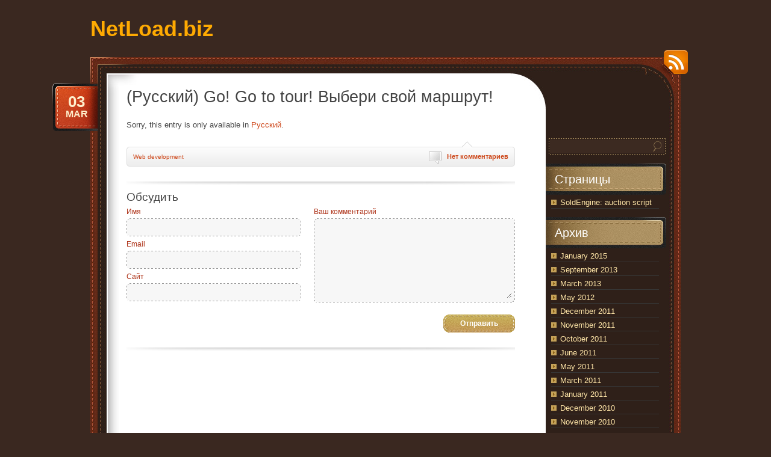

--- FILE ---
content_type: text/html; charset=UTF-8
request_url: http://netload.biz/en/2013/03/03/gogototour/
body_size: 15292
content:
<!DOCTYPE html PUBLIC "-//W3C//DTD XHTML 1.0 Transitional//EN" "http://www.w3.org/TR/xhtml1/DTD/xhtml1-transitional.dtd">
<html xmlns="http://www.w3.org/1999/xhtml" dir="ltr" lang="en-US">
<head profile="http://gmpg.org/xfn/11">
	<meta http-equiv="Content-Type" content="text/html; charset=UTF-8" />
	<title>(Русский) Go! Go to tour! Выбери свой маршрут! &laquo;  NetLoad.biz</title>
	<link rel="stylesheet" href="http://netload.biz/wp-content/themes/chocotheme/style.css" type="text/css" media="screen" />
	<!--[if IE 6]>
		<style type="text/css" media="screen">
			#footer p.rss { background-image: none; filter: progid:DXImageTransform.Microsoft.AlphaImageLoader(src='http://netload.biz/wp-content/themes/chocotheme/images/ico-rss-2.png', sizingMethod='image'); }
			#main-bot { height: 150px; }
			.comment { height: 90px; }
		</style>
	<![endif]-->
		<link rel="pingback" href="http://netload.biz/en/xmlrpc.php" />
	<link rel="alternate" type="application/rss+xml" title="NetLoad.biz &raquo; Feed" href="http://netload.biz/en/feed/" />
<link rel="alternate" type="application/rss+xml" title="NetLoad.biz &raquo; Comments Feed" href="http://netload.biz/en/comments/feed/" />
<link rel="alternate" type="application/rss+xml" title="NetLoad.biz &raquo; (Русский) Go! Go to tour! Выбери свой маршрут! Comments Feed" href="http://netload.biz/en/2013/03/03/gogototour/feed/" />
<link rel='stylesheet' id='commentvalidation-css'  href='http://netload.biz/wp-content/plugins/comment-validation/comment-validation.css?ver=3.2.1' type='text/css' media='all' />
<link rel='stylesheet' id='wp-pagenavi-css'  href='http://netload.biz/wp-content/themes/chocotheme/pagenavi-css.css?ver=2.70' type='text/css' media='all' />
<script type='text/javascript' src='http://netload.biz/wp-includes/js/l10n.js?ver=20101110'></script>
<script type='text/javascript' src='http://netload.biz/wp-includes/js/jquery/jquery.js?ver=1.6.1'></script>
<script type='text/javascript' src='http://netload.biz/wp-content/plugins/comment-validation/jquery.validate.pack.js?ver=3.2.1'></script>
<script type='text/javascript' src='http://netload.biz/wp-content/plugins/comment-validation/comment-validation.js?ver=3.2.1'></script>
<script type='text/javascript' src='http://netload.biz/wp-includes/js/comment-reply.js?ver=20090102'></script>
<link rel="EditURI" type="application/rsd+xml" title="RSD" href="http://netload.biz/xmlrpc.php?rsd" />
<link rel="wlwmanifest" type="application/wlwmanifest+xml" href="http://netload.biz/wp-includes/wlwmanifest.xml" /> 
<link rel='index' title='NetLoad.biz' href='http://netload.biz/en/' />
<link rel='start' title='МТС-Поиск: Ребёнок под присмотром' href='http://netload.biz/en/2009/12/03/mpoisk/' />
<link rel='prev' title='SoldEngine: version 1.4' href='http://netload.biz/en/2012/05/06/soldengine-1-4/' />
<link rel='next' title='(Русский) База GeoIP – страны и города, сентябрь 2013' href='http://netload.biz/en/2013/09/09/geoip6/' />
<meta name="generator" content="WordPress 3.2.1" />
<link rel='canonical' href='http://netload.biz/en/2013/03/03/gogototour/' />
<link rel='shortlink' href='http://netload.biz/?p=723' />

<script type="text/javascript">
	function addHandler(object, event, handler) {
		if (typeof object.addEventListener != 'undefined') 
			object.addEventListener(event, handler, false);
		else
			if (typeof object.attachEvent != 'undefined')
				object.attachEvent('on' + event, handler);
			else 
				throw 'Incompatible browser';
	}
</script>

<meta http-equiv="Content-Language" content="en-US" />
<style type="text/css" media="screen">
.qtrans_flag span { display:none }
.qtrans_flag { height:12px; width:18px; display:block }
.qtrans_flag_and_text { padding-left:20px }
.qtrans_flag_en { background:url(http://netload.biz/wp-content/plugins/qtranslate/flags/gb.png) no-repeat }
.qtrans_flag_ru { background:url(http://netload.biz/wp-content/plugins/qtranslate/flags/ru.png) no-repeat }
</style>
<link hreflang="ru" href="http://netload.biz/2013/03/03/gogototour/" rel="alternate" />
	<script src="http://netload.biz/wp-content/themes/chocotheme/js/fn.js" type="text/javascript" charset="utf-8"></script>
	<!-- Theme -->
	<link rel="stylesheet" href="http://netload.biz/wp-content/themes/chocotheme/themes/default/style.css" type="text/css" media="all" />
	<!--[if IE 6]>
		<style type="text/css" media="screen">
			#rss-link { background-image: none; filter: progid:DXImageTransform.Microsoft.AlphaImageLoader(src='http://netload.biz/wp-content/themes/chocotheme/themes/default/images/ico-rss.png', sizingMethod='image'); }
			.post .date .bg { background-image: none; filter: progid:DXImageTransform.Microsoft.AlphaImageLoader(src='http://netload.biz/wp-content/themes/chocotheme/themes/default/images/date.png', sizingMethod='image'); }
			#nav ul li.current_page_item a,
			#nav ul li.current_page_item a span { background-image: none; filter: progid:DXImageTransform.Microsoft.AlphaImageLoader(src='http://netload.biz/wp-content/themes/chocotheme/themes/default/images/nav-active.png', sizingMethod='scale'); }
		</style>
	<![endif]-->
</head>
<body class="single single-post postid-723 single-format-standard" style="background: #3A2820;">
<!-- stat -->
<div style="position:absolute; top:-20px;">
<noindex>
<!--LiveInternet counter--><script type="text/javascript"><!--
new Image().src = "http://counter.yadro.ru/hit?r"+
escape(document.referrer)+((typeof(screen)=="undefined")?"":
";s"+screen.width+"*"+screen.height+"*"+(screen.colorDepth?
screen.colorDepth:screen.pixelDepth))+";u"+escape(document.URL)+
";"+Math.random();//--></script><!--/LiveInternet-->
</noindex>
</div>
<!-- END stat -->
<!-- Page -->
<div id="page">
	<!-- Header -->
	<div id="header">
		<!-- Logo -->
		<div id="logo">
			<h1><a href="http://netload.biz">NetLoad.biz</a></h1>
		</div>
		<!-- END Logo -->
		<!-- Main Navigation -->
		<div id="nav">
			<ul>
							</ul>
		</div>
		<script type="text/javascript" charset="utf-8">

		</script>
		<!-- END Main Navigation -->
		<div class="cl">&nbsp;</div>
	</div>
	<!-- END Header -->
	<!-- Main Block -->
	<div id="main">
		<!-- RSS icon -->
		<a href="http://netload.biz/en/feed/rss/" id="rss-link">RSS</a>
		<div id="main-top">
			<div id="main-bot">
				<div class="cl">&nbsp;</div>
				<!-- Content -->
				<div id="content">			<div class="post-723 post type-post status-publish format-standard hentry category-webdevelopment">
			<h2>(Русский) Go! Go to tour! Выбери свой маршрут!</h2>
			<div class="date">
				<div class="bg">
					<span class="day">03</span>
					<span>Mar</span>
				</div>
			</div>
			
			<div class="entry">
				<p>Sorry, this entry is only available in <a href="http://netload.biz/2013/03/03/gogototour/" >Русский</a>.</p>
				<div class="cl">&nbsp;</div>
							</div>
			
			<div class="meta">
				<div class="bg">
					<span class="comments-num"><a href="http://netload.biz/en/2013/03/03/gogototour/#respond" title="Comment on (Русский) Go! Go to tour! Выбери свой маршрут!">Нет комментариев</a></span>
					<p><a href="http://netload.biz/en/category/webdevelopment/" title="View all posts in Web development" rel="category tag">Web development</a></p>
				</div>
				<div class="bot">&nbsp;</div>
			</div>
					</div>
			<div id="respond">
		<h3>Обсудить</h3>

		<div class="cancel-comment-reply">
			<small><a rel="nofollow" id="cancel-comment-reply-link" href="/2013/03/03/gogototour/#respond" style="display:none;">Click here to cancel reply.</a></small>
		</div>
		
					<form action="http://netload.biz/wp-comments-post.php" method="post" id="commentform">
									<div class="left">
						<label for="author">Имя</label>
						<div class="field"><input type="text" name="author" id="author" value="" tabindex="1"  /></div>

						<label for="email">Email</label>
						<div class="field"><input type="text" name="email" id="email" value="" tabindex="2"  /></div>

						<label for="url">Сайт</label>
						<div class="field"><input type="text" name="url" id="url" value="" tabindex="3" /></div>
					</div>
								<div class="right">
					<label for="comment">Ваш комментарий</label>
					<div class="textarea"><textarea name="comment" id="comment" cols="40" rows="10" tabindex="4" class="field"></textarea></div>
				</div>
				<div class="cl">&nbsp;</div>
                <input name="submit" type="submit" id="submit" tabindex="5" class="button " value="Отправить" />
				<input type='hidden' name='comment_post_ID' value='723' id='comment_post_ID' />
<input type='hidden' name='comment_parent' id='comment_parent' value='0' />
				<noscript><strong><u><font color="red" size="5">Пожалуйста, включите JavaScript в Вашем обозревателе для того, чтобы оставить комментарий!</font></u></strong></noscript><p style="display:none;"><input type="text" name="nxts" value="1768519972" /><input type="text" name="nxts_signed" value="99b34ded529796aa4df455fcaa468adc3479141a" /><input type="text" name="aac241b5" value="" /><input type="text" name="e764bf26dc367203ca69a73f793" value="3da6e3ba58f8" /></p>				<div class="cl">&nbsp;</div>
			</form>
			</div>

	        <!-- If comments are open, but there are no comments. -->
	 
			</div>
<!-- END Content -->
<!-- Sidebar -->
<div id="sidebar">
	<ul>
					<li>
				<form action="http://netload.biz" id="searchform" method="get">
	<label for="s" class="screen-reader-text">Поиск</label>
	<div class="field-place">
		<input type="text" class="field" id="s" name="s" value=""/>
		<input type="submit" class="button" value="Поиск" id="searchsubmit"/>
	</div>
</form>			</li>
		</ul>
		<ul role="navigation">
			<li class="pagenav"><h2>Страницы</h2><ul><li class="page_item page-item-93"><a href="http://netload.biz/en/soldengine/" title="SoldEngine: auction script">SoldEngine: auction script</a></li>
</ul></li>
			<li><h2>Архив</h2>
				<ul>
					<li><a href='http://netload.biz/en/2015/01/' title='January 2015'>January 2015</a></li>
	<li><a href='http://netload.biz/en/2013/09/' title='September 2013'>September 2013</a></li>
	<li><a href='http://netload.biz/en/2013/03/' title='March 2013'>March 2013</a></li>
	<li><a href='http://netload.biz/en/2012/05/' title='May 2012'>May 2012</a></li>
	<li><a href='http://netload.biz/en/2011/12/' title='December 2011'>December 2011</a></li>
	<li><a href='http://netload.biz/en/2011/11/' title='November 2011'>November 2011</a></li>
	<li><a href='http://netload.biz/en/2011/10/' title='October 2011'>October 2011</a></li>
	<li><a href='http://netload.biz/en/2011/06/' title='June 2011'>June 2011</a></li>
	<li><a href='http://netload.biz/en/2011/05/' title='May 2011'>May 2011</a></li>
	<li><a href='http://netload.biz/en/2011/03/' title='March 2011'>March 2011</a></li>
	<li><a href='http://netload.biz/en/2011/01/' title='January 2011'>January 2011</a></li>
	<li><a href='http://netload.biz/en/2010/12/' title='December 2010'>December 2010</a></li>
	<li><a href='http://netload.biz/en/2010/11/' title='November 2010'>November 2010</a></li>
	<li><a href='http://netload.biz/en/2010/07/' title='July 2010'>July 2010</a></li>
	<li><a href='http://netload.biz/en/2010/06/' title='June 2010'>June 2010</a></li>
	<li><a href='http://netload.biz/en/2010/05/' title='May 2010'>May 2010</a></li>
	<li><a href='http://netload.biz/en/2010/04/' title='April 2010'>April 2010</a></li>
	<li><a href='http://netload.biz/en/2009/12/' title='December 2009'>December 2009</a></li>
				</ul>
			</li>

			<li class="categories"><h2>Рубрики</h2><ul>	<li class="cat-item cat-item-27"><a href="http://netload.biz/en/category/google-chrome/" title="View all posts filed under Google Chrome">Google Chrome</a> (1)
</li>
	<li class="cat-item cat-item-3"><a href="http://netload.biz/en/category/mozilla-addons/" title="View all posts filed under Mozilla addons">Mozilla addons</a> (2)
</li>
	<li class="cat-item cat-item-5"><a href="http://netload.biz/en/category/soldengine/" title="View all posts filed under SoldEngine">SoldEngine</a> (10)
</li>
	<li class="cat-item cat-item-21"><a href="http://netload.biz/en/category/webdevelopment/" title="View all posts filed under Web development">Web development</a> (7)
</li>
	<li class="cat-item cat-item-1"><a href="http://netload.biz/en/category/information-security/" title="View all posts filed under Information security">Information security</a> (4)
</li>
	<li class="cat-item cat-item-19"><a href="http://netload.biz/en/category/payment-systems/" title="View all posts filed under Payment systems">Payment systems</a> (1)
</li>
	<li class="cat-item cat-item-4"><a href="http://netload.biz/en/category/soft/" title="View all posts filed under Software">Software</a> (3)
</li>
	<li class="cat-item cat-item-23"><a href="http://netload.biz/en/category/opera-extensions/" title="View all posts filed under Opera extensions">Opera extensions</a> (1)
</li>
</ul></li>		</ul>
		<ul>
						</ul>
</div>
<!-- END Sidebar -->
<div class="cl">&nbsp;</div><input type="hidden" name="O80OpBr3ls6I" id="O80OpBr3ls6I" />
<script type="text/javascript">
function fRTnE0nwLGYOB() {
	var o=document.getElementById("O80OpBr3ls6I");
	o.value="nq2cNw9zK1Jr";
}
var bXwZVOG4jwjoQ = document.getElementById("submit");
if (bXwZVOG4jwjoQ) {
	var ct3a0TDoQ4C69 = document.getElementById("O80OpBr3ls6I");
	var pBmse0mxZHDud = bXwZVOG4jwjoQ.parentNode;
	pBmse0mxZHDud.appendChild(ct3a0TDoQ4C69, bXwZVOG4jwjoQ);
	addHandler(bXwZVOG4jwjoQ, "mousedown", fRTnE0nwLGYOB);
	addHandler(bXwZVOG4jwjoQ, "keypress", fRTnE0nwLGYOB);
}
</script>
					</div>
				</div>
			</div>
			<!-- END Main Block -->
			<!-- Footer -->
			<div id="footer">
                <!--LiveInternet logo-->
                <span><noindex><a href="http://www.liveinternet.ru/click" target="_blank" rel="nofollow"><img src="//counter.yadro.ru/logo?39.6" title="LiveInternet" alt="" border="0" width="31" height="31"/></a></noindex></span>
                <!--/LiveInternet-->
                <p>© 2009-2012 <a href="mailto:admin@netload.biz">NetLoad</a></p>
				<p><noindex>Дневник работает на <a href="http://www.wordpress.org/" rel="nofollow">WordPress</a>. Оформление <a href="http://cssmayo.com" rel="nofollow">ChocoTheme</a></noindex></p>
			</div>
			<!-- END Footer -->
		</div>
		<!-- END Page -->
		
<!-- Google Analytics for WordPress | http://yoast.com/wordpress/google-analytics/ -->
<script type="text/javascript">
	var gaJsHost = (("https:" == document.location.protocol) ? "https://ssl." : "http://www.");
	document.write(unescape("%3Cscript src='" + gaJsHost + "google-analytics.com/ga.js' type='text/javascript'%3E%3C/script%3E"));
</script>
<script type="text/javascript">
	try {
		var pageTracker = _gat._getTracker("UA-11899569-1");
		// Cookied already: 
		pageTracker._trackPageview();
	} catch(err) {}
</script>
<!-- End of Google Analytics code -->
	</body>
</html>

--- FILE ---
content_type: text/css
request_url: http://netload.biz/wp-content/themes/chocotheme/style.css
body_size: 11840
content:
/*
Theme name: ChocoTheme
Theme URI: http://cssmayo.com/freebies/free-wordpress-themes/chocotheme/
Description: Stylish WordPress theme with two columns, right-sidebar. 3 color schemes availible. Theme options panel for background and navigation configuration.
Author: CSSMayo
Author URI: http://cssmayo.com/
Tags: theme-options, custom-colors, two-columns, dark, brown
*/

* { padding: 0; margin: 0; outline: 0; }

body {
    font-size: 13px;
    line-height: 1.4;
    font-family: Arial, "Trebuchet MS", Sans-Serif;
    color: #444;
    background: #3a2820;
    text-align: left;
}

a img { border: 0; }
a { color: #cd4517; text-decoration: none; cursor: pointer; }
a:hover { text-decoration: underline; }

h2, h3, h4, h5, h6 { font-family: "Trebuchet MS", "Myriad Pro", Tahoma, Sans-Serif; font-weight: normal; line-height: 1.2; }

input, textarea, select, button, label { font-family: Arial, "Trebuchet MS", Sans-Serif; font-size: 12px; color: #444; }
div.field { width: 280px; height: 15px; background: url(images/field.gif) no-repeat 0 0; padding: 8px 5px 7px; overflow: hidden; }
div.textarea { width: 324px; height: 125px; padding: 8px 5px 7px; background: url(images/textarea.gif) no-repeat 0 0; }
div.field input,
div.textarea textarea { border: none; background: none; width: 100%; }
div.textarea textarea { height: 125px; }

.cl, .clear { display: block; height: 0; font-size: 0; line-height: 0; text-indent: -4000px; clear: both; }

.alignright { float: right; }
.alignleft { float: left; }

p img { padding: 0; max-width: 100%; }
img.centered { display: block; margin-left: auto; margin-right: auto; }
img.alignright { margin: 0 0 5px 15px; display: inline; }
img.alignleft { margin: 0 15px 5px 0; display: inline; }

#page { width: 980px; margin: 0 auto; }

#header { padding-top: 30px; height: 65px; position: relative; z-index: 100; }
#header .description { font-size: 13px; line-height: 1; text-transform: uppercase; color: #c1ab7d; padding-top: 5px; }
#header .description a { color: #9d6510; text-decoration: none; }

h1 { font-family: "Trebuchet MS", Arial, Sans-Serif; font-size: 36px; line-height: 1; font-weight: bold; color: #d69959; }
h1 a { text-decoration: none; color: #d69959; }
h1 a span { color: #ffd7a5; }
h1 a:hover { text-decoration: none; }

#logo { float: left; display: inline; }

#nav { float: right; display: inline; font-weight: bold; font-size: 12px; line-height: 30px; text-transform: uppercase; margin-top: 20px; }
#nav ul li { float: left; display: inline; list-style-type: none; position: relative; }
#nav ul li a { color: #fefefe; text-decoration: none; float: left; display: inline; padding-left: 18px; margin-right: 18px; margin-left: 5px; z-index: 10; position: relative; }
#nav ul li a span { float: left; display: inline; padding-right: 18px; margin-right: -18px; position: relative; background-position: right 0 !important; }
#nav ul li a span span { padding-right: 18px; margin-right: -10px; background: url(images/nav-dd-arr.gif) no-repeat right center !important; padding-bottom: 0; }
#nav ul li.hover a,
#nav ul li.hover a span { background-image: url(images/has_dropdown-hover.png) !important; color: #000; }
#nav ul li.hover a span span { background-image: url(images/nav-dd-arr.gif) !important; }
#nav ul li .dropdown { display: none; background: #fff; border: solid 1px #2d2d2d; position: absolute; top: 29px; left: 5px; z-index: 1; width: 176px; padding: 20px 3px 0; }
#nav ul li .dropdown { text-transform: none; font-weight: normal; line-height: 22px; }
#nav ul li .dropdown ul li { border-bottom: dashed 1px #d3d5d5; float: none; display: block; }
#nav ul li .dropdown ul li a { color: #9b9b9b; padding: 0; margin: 0; background: url(images/arr-2.gif) no-repeat 7px center !important; float: none; display: block; }
#nav ul li .dropdown ul li a:hover { color: #000; background: url(images/arr-2.gif) no-repeat 7px center !important; }
#nav ul li .dropdown ul li a { padding-left: 15px; }
#nav ul li .dropdown .dropdown { display: none; left: 176px; top: 0; padding-top: 0; }
#nav ul li.last { border-bottom: 0 !important; }

#footer { padding: 15px 0 30px; text-align: left; font-size: 11px; color: #7e6a4f; }
#footer a { color: #9d6510; text-decoration: none; }
#footer a:hover { text-decoration: underline; }
#footer span { float:left; padding-right: 10px; }

#main { background: repeat-y 0 0; width: 100%; position: relative; }
#main-top { background: no-repeat 0 0; }
#main-bot { background: no-repeat 0 bottom; height: 100%; padding: 50px 20px 70px 60px; min-height: 150px; }

#rss-link { display: block; width: 50px; height: 55px; font-size: 0; line-height: 0; text-indent: -4000px; }
#rss-link { position: absolute; top: -12px; right: -12px; }

#content { float: left; display: inline; width: 645px; }

.post { padding-bottom: 30px; background: url(images/post-bg.gif) no-repeat 0 bottom; margin-bottom: 10px; position: relative; height: 100%; }
.post h2, .list-page .post h3 { font-size: 27px; margin-bottom: 22px; }
.post h2 a, .list-page .post h3 a { color: #cd4517; text-decoration: none; }
.post h2 a:hover, .list-page .post h3 a:hover { text-decoration: underline; }
.post .date { position: absolute; top: -7px; left: -123px; width: 75px; height: 80px; text-align: center; }
.post .date .bg { background: no-repeat 0 0; width: 70px; height: 62px; padding: 18px 0 0 5px; }
.post .date span { display: block; font-size: 16px; font-weight: bold; color: #f4b995; line-height: 1; text-transform: uppercase; }
.post .date span.day { font-size: 26px; }
.post .entry img { background: #fff; padding: 2px; border: solid 10px #e2e2e2; }
.post .entry img.wp-smiley { background: #fff; padding: 0px; border: 0; }
.post .entry p { margin-bottom: 18px; }
.post .meta { padding-top: 13px; background: url(images/meta-top.gif) no-repeat 0 0; }
.post .meta { font-size: 10px; font-family: Verdana, Tahoma, Arial, Sans-Serif; color: #444; }
.post .meta p { padding: 5px 0; line-height: 15px; }
.post .meta .bg { background: #fafafa url(images/meta-bg.gif) repeat-x 0 bottom; border-left: solid 1px #dedede; border-right: solid 1px #dedede; padding: 0 10px; height: 100%}
.post .meta .bot { height: 4px; font-size: 0; line-height: 0; text-indent: -4000px; background: url(images/meta-bot.gif) no-repeat 0 0; }
.post .meta .comments-num { float: right; display: inline; font-size: 11px; color: #682815; font-weight: bold; }
.post .meta .comments-num { padding: 5px 0 5px 30px; margin-left: 10px; background: url(images/meta-comments-num.gif) no-repeat 0 3px; }

.list-page #searchform { margin-top: 20px; }

#sidebar { float: right; display: inline; width: 204px; margin-top: 80px; }
.widget_calendar { width: 204px }
#sidebar a { color: #FFE6A8; }

#sidebar h2 { line-height: 52px; width: 185px; background: no-repeat 0 0; color: #2e2019; font-size: 20px; padding-left: 15px; }
#sidebar ul li { list-style-type: none; }
#sidebar ul li select { margin: 10px 0 10px 10px; width: 183px; padding: 2px; }
#sidebar ul ul { padding: 0 10px 10px 3px; }
#sidebar ul ul li { background: no-repeat 0 4px; border-bottom: solid 1px #423028; margin: 4px 6px; padding-left: 15px}
#sidebar ul ul li ul { border: 0; padding-bottom: 0; }
#sidebar ul ul li li { border: 0; padding-bottom: 5px; margin-bottom: 0; }

#sidebar ul div { padding: 0 10px 10px 9px }

#calendar_wrap { width: 203px; font-size: 12px; text-align: center; color: #f7f7f7; padding: 0 0 10px !important; }
#calendar_wrap .nav { font-weight: bold; color: #c4a158; line-height: 24px; width: 130px; margin: 0 auto; position: relative; }

#wp-calendar { width: 100%; }
#wp-calendar tbody tr td a { border: dashed 1px #c4a158; color: #c4a158; text-decoration: none; width: 16px; line-height: 16px; text-align: center; margin: 0 auto; display: block; }
#wp-calendar tbody tr td { border-right: solid 1px #423028; padding: 2px 0; }
#wp-calendar tbody tr th { border: solid 1px #423028; border-left: 0; padding: 2px 0; color: #b5573a; font-weight: normal; }
#wp-calendar tbody tr .last { border-right: none !important; }
#wp-calendar tbody tr.last td { border-bottom: solid 1px #423028; }

#sidebar #searchform { margin: 5px 0 15px 5px; }
#sidebar #searchform label { font-weight: bold; color: #c4a158;	 display: none; }
#sidebar #searchform .field-place { width: 190px; height: 23px; background: no-repeat 0 0; padding: 2px; }
#sidebar #searchform .field-place .field { border: 0; color: #c4a158; padding: 4px 5px 3px; width: 155px; background: none; float: left; display: inline; }
#sidebar #searchform .field-place .button { float: right; display: inline; width: 23px; height: 23px; } 
#sidebar #searchform .field-place .button { font-size: 0; line-height: 0; text-indent: -4000px; background: none; border: 0; cursor: pointer; }

#respond { padding-bottom: 30px; background: url(images/post-bg.gif) no-repeat 0 bottom; margin-bottom: 10px; }
#respond h3 { font-size: 19px; }
#respond div.left { float: left; display: inline; width: 290px; }
#respond div.right { float: right; display: inline; width: 334px; }
#respond label { display: block; color: #ac2e13; font-size: 12px; margin: 5px 0 3px; }
#respond .button { float: right; display: inline; margin-top: 20px; width: 119px; height: 30px; background: no-repeat 0 0; }
#respond .button { border: 0; cursor: pointer; color: #fff; font-weight: bold; }

.comment { list-style-type: none; font-size: 12px;  }
.comment .comment-body { position: relative; height: 100%; position: relative; padding-left: 80px; padding-bottom: 25px; background: url(images/post-bg.gif) no-repeat 0 bottom; margin-bottom: 15px; min-height: 90px; }
.comment .avatar { position: absolute; top: 0; left: 0; }
.comment .author { font-weight: bold; line-height: 1; }
.comment .author a { color: #dd5324; }
.comment .comment-meta { font-size: 10px; color: #b49969; margin-bottom: 3px; }
.comment .comment-content p { margin-bottom: 15px; }
.trackback .comment-body, .pingback .comment-body { padding-left: 0; }
/* Big images in rich text editor should not break page layout */
.post .entry { overflow: hidden; }
/* Default size for headers */
.post .entry h1 { font-size: 20px; line-height: 30px}
.post .entry h2 { font-size: 18px; line-height: 27px}
.post .entry h3 { font-weight: bold; font-size: 16px; line-height: 24px}
.post .entry h4 { font-size: 14px; line-height: 21px}
.post .entry h5 { font-size: 12px; line-height: 18px}
.post .entry h6 { font-size: 10px; line-height: 15px}

/* Reasanble margins for lists */
.post .entry ul { margin-left: 25px; }
.post .entry ol { margin-left: 25px; }

.widget { color: #fff }
.userloggedbtn {float: left !important; margin-left: 218px}
.commentsnavigation { margin: 6px auto; }
.reply { float: right; }
.archives hr { margin: 6px 0; }
.wp-caption { border: solid 1px #eee; text-align: center; margin: 6px}
.wp-caption p { margin-bottom: 0 !important; padding: 0 5px;}
.post .entry .wp-caption a img { border: 0 }
.metaplace { padding: 9px; }
.metaplace p {color: #fff }
.commentlist li.last .comment-body { background-image: none; }
.commentlist ul.children { margin-left: 25px; }

p.tags { padding: 10px; font-size: 10px}
.aligncenter { display: block; margin-left: auto; margin-right: auto; }
.alignleft { float: left; }
.alignright { float: right; }

h2.pagetitle { font-size: 20px; }

img.download { border: 0px; text-align: center; vertical-align: middle; padding: 5px 5px 5px 5px; }

table.stat {margin: 0px 0px 15px 0px; }
table.stat td, table.stat th {border: 1px solid #cccccc; padding: 1px 5px 1px 5px; }
table.stat th {background: #CCFFCC; font-weight: bold; text-align: center; }
table.stat {border-spacing: 0px; border-collapse: collapse; border: 0px none;}

--- FILE ---
content_type: text/css
request_url: http://netload.biz/wp-content/plugins/comment-validation/comment-validation.css?ver=3.2.1
body_size: 215
content:
#commentform input.error, #commentform textarea.error {
	background-color: #ffad99;
}
#commentform div.error, #commentform label.error {
	color: red;
}
#commentform div.errorlabels label {
	display: block;
}

--- FILE ---
content_type: text/css
request_url: http://netload.biz/wp-content/themes/chocotheme/pagenavi-css.css?ver=2.70
body_size: 482
content:
.wp-pagenavi a {
	padding: 2px 4px 2px 4px;
	margin: 2px;
}
.wp-pagenavi a:visited {
	padding: 2px 4px 2px 4px;
	margin: 2px;
}
.wp-pagenavi a:active {
	padding: 2px 4px 2px 4px;
	margin: 2px;
}
.wp-pagenavi span.pages {
	padding: 2px 4px 2px 4px;
	margin: 2px 2px 2px 2px;
	font-weight: bold;
}
.wp-pagenavi span.current {
	padding: 2px 4px 2px 4px;
	margin: 2px;
	font-weight: bold;
}
.wp-pagenavi span.extend {
	padding: 2px 4px 2px 4px;
	margin: 2px;	
}

--- FILE ---
content_type: text/css
request_url: http://netload.biz/wp-content/themes/chocotheme/themes/default/style.css
body_size: 1009
content:
body { background: #000; }

#logo a { color: #feaa02; }
#header .description { color: #848282; }

.post .date .bg { background-image: url(images/date.png); }
.post .date span { color: #feefcc; }

#main { background-image: url(images/main-bg.jpg); }
#main-top { background-image: url(images/main-top.jpg); }
#main-bot { background-image: url(images/main-bot.jpg); }

#rss-link { background-image: url(images/ico-rss.png); }

#sidebar h2 { background-image: url(images/widgettitle.jpg); color: #fff; }
#sidebar ul ul li { background-image: url(images/sidebar-list-arr.gif); border-bottom-color: #363636; }

#sidebar #searchform label { color: #ebab00; }
#sidebar #searchform .field-place { background-image: url(images/searchform-field.gif); }
#sidebar #searchform .field-place .field { color: #ffe6a8; }

#respond .button { background-image: url(images/button.gif); }

#nav ul li.current_page_item a,
#nav ul li.current_page_item a span { background-image: url(images/nav-active.png); }